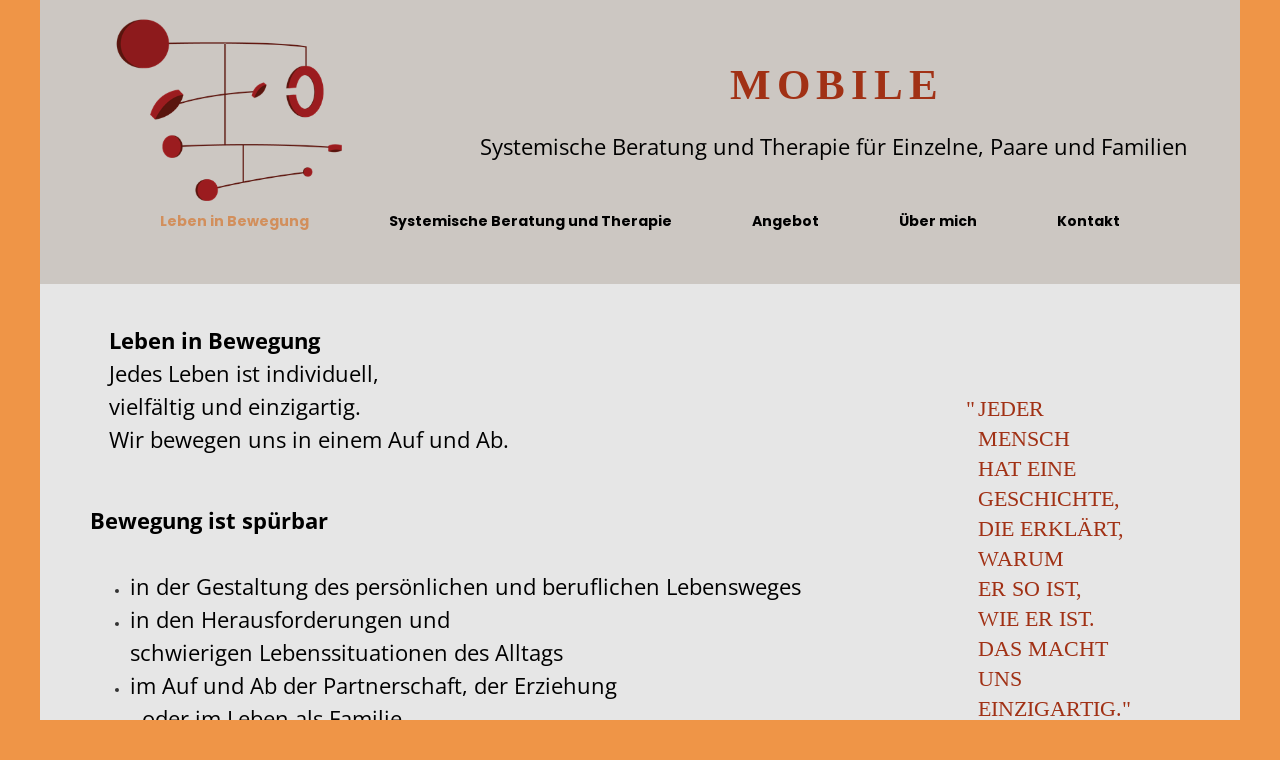

--- FILE ---
content_type: text/html; charset=utf-8
request_url: https://www.therapie-mobile.de/
body_size: 2069
content:
<!DOCTYPE html>
<html lang="de-de">
<head>
	<script type="text/javascript">
			</script>
	<meta http-equiv="content-type" content="text/html; charset=utf-8" />
	<title>Leben in Bewegung</title>
	<base href="https://www.therapie-mobile.de/" />
		
	
						<meta name="viewport" content="width=1200" />
					<meta name="description" content="Leben in Bewegung" />
			<meta name="keywords" content="Systemische Beratung,Beratung,Therapie,Kirchhellen,Bottrop,Herne,Herten,Marl,Recklinghausen,Karola Schroers,Praxis,Mobile" />
		
	<!-- Facebook Open Graph -->
		<meta property="og:title" content="Leben in Bewegung" />
			<meta property="og:description" content="Leben in Bewegung" />
			<meta property="og:image" content="" />
			<meta property="og:type" content="article" />
			<meta property="og:url" content="https://www.therapie-mobile.de/" />
		<!-- Facebook Open Graph end -->

		<meta name="generator" content="1blu" />
			<script src="js/common-bundle.js?ts=20240603134903" type="text/javascript"></script>
	<script src="js/a189b583e299001eba5f235e2ab702ee-bundle.js?ts=20240603134903" type="text/javascript"></script>
	<link href="css/common-bundle.css?ts=20240603134903" rel="stylesheet" type="text/css" />
	<link href="css/a189b583e299001eba5f235e2ab702ee-bundle.css?ts=20240603134903" rel="stylesheet" type="text/css" id="wb-page-stylesheet" />
	
	<script type="text/javascript">
	window.useTrailingSlashes = true;
	window.disableRightClick = false;
	window.currLang = 'de';
</script>
		
	<!--[if lt IE 9]>
	<script src="js/html5shiv.min.js"></script>
	<![endif]-->

		<script type="text/javascript">
		$(function () {
});    </script>
</head>


<body class="site site-lang-de " ><div id="wb_root" class="root wb-layout-vertical"><div class="wb_sbg"></div><div id="wb_header_a189b583e299001eba5f235e2ab702ee" class="wb_element wb-layout-element" data-plugin="LayoutElement"><div class="wb_content wb-layout-vertical"><div id="a189b583c7c23e00c68e726bf0cbeb1b" class="wb_element wb-layout-element" data-plugin="LayoutElement"><div class="wb_content wb-layout-absolute"><div id="a189b583c7c23fc0e237775452c88103" class="wb_element wb_text_element" data-plugin="TextArea" style=" line-height: normal;"><h4 class="wb-stl-custom1" data-dnid="10100">MOBILE</h4></div><div id="a189b583c7c240464578742a714dcaf2" class="wb_element wb_text_element" data-plugin="TextArea" style=" line-height: normal;"><p class="wb-stl-custom2" data-dnid="10102">Systemische Beratung und Therapie für Einzelne, Paare und Familien</p></div><div id="a189b583c7c241e939d0894a2dcb341b" class="wb_element wb_element_picture" data-plugin="Picture" title=""><div class="wb_picture_wrap"><div class="wb-picture-wrapper"><img alt="" src="gallery_gen/46abfbc92ee804e0b92c6e9c763d8ced_358x300_0x0_367x300_crop.png?ts=1717411743" class="wb-picture-mode-default"><img alt="" src="gallery_gen/46abfbc92ee804e0b92c6e9c763d8ced_358x300_0x0_367x300_crop.png?ts=1717411743" class="wb-picture-mode wb-picture-mode-phone"></div></div></div></div></div></div><div class="wb-full-width-container wb-layout-absolute"><div id="a189b583c7c243d31afa7a7302b7a2b2" class="wb_element wb-menu wb-prevent-layout-click" data-plugin="Menu"><ul class="hmenu" dir="ltr"><li class="wb_this_page_menu_item"><a href="https://www.therapie-mobile.de/">Leben in Bewegung</a></li><li class=""><a href="Systemische-Beratung-und-Therapie/">Systemische Beratung und Therapie</a></li><li class=""><a href="Angebot/">Angebot</a></li><li class=""><a href="Über-mich/">Über mich</a></li><li class=""><a href="Kontakt/">Kontakt</a></li></ul><div class="clearfix"></div></div></div></div><div id="wb_main_a189b583e299001eba5f235e2ab702ee" class="wb_element wb-layout-element" data-plugin="LayoutElement"><div class="wb_content wb-layout-vertical"><div id="a189b583c7c2457b971b1ea4a5d8c218" class="wb_element wb-layout-element" data-plugin="LayoutElement"><div class="wb_content wb-layout-absolute"><div id="a189b583c7c2466f70003574801f0270" class="wb_element wb_text_element" data-plugin="TextArea" style=" line-height: normal;"><p class="wb-stl-custom3" data-dnid="10107">Leben in Bewegung</p><p class="wb-stl-custom2" data-dnid="10109">Jedes Leben ist individuell,                    vielfältig und einzigartig.</p><p class="wb-stl-custom2" data-dnid="10111">Wir bewegen uns in einem Auf und Ab.</p></div><div id="a189b583c7c2470b5130e9cdbd12c9f2" class="wb_element wb_text_element" data-plugin="TextArea" style=" line-height: normal;"><p class="wb-stl-custom3" data-dnid="10115">Bewegung ist spürbar</p><p class="wb-stl-custom2" data-dnid="10117"> </p><ul class="wb-stl-list1" data-dnid="10119"><li data-dnid="10155"><p class="wb-stl-custom2" data-dnid="10195">in der Gestaltung des persönlichen und beruflichen Lebensweges</p></li><li data-dnid="10157"><p class="wb-stl-custom2" data-dnid="10198">in den Herausforderungen und                                                        schwierigen Lebenssituationen des Alltags</p></li><li data-dnid="10159"><p class="wb-stl-custom2" data-dnid="10201">im Auf und Ab der Partnerschaft, der Erziehung                                            oder im Leben als Familie</p></li><li data-dnid="10161"><p class="wb-stl-custom2" data-dnid="10204">in der Pubertät der Kinder</p></li><li data-dnid="10163"><p class="wb-stl-custom2" data-dnid="10207">bei Erkrankungen</p></li><li data-dnid="10165"><p class="wb-stl-custom2" data-dnid="10210">bei Trennung oder Scheidung</p></li><li data-dnid="10167"><p class="wb-stl-custom2" data-dnid="10213">bei Herausforderung oder Verlust der Arbeit</p></li><li data-dnid="10169"><p class="wb-stl-custom2" data-dnid="10216">im Tod von geliebten Menschen</p></li></ul></div><div id="a189b583c7c248822744620bd637c10b" class="wb_element wb_text_element" data-plugin="TextArea" style=" line-height: normal;"><p class="wb-stl-custom4" data-dnid="10123">Jeder  Mensch </p><p class="wb-stl-custom4" data-dnid="10125">hat eine  Geschichte, </p><p class="wb-stl-custom4" data-dnid="10127">die erklärt,</p><p class="wb-stl-custom4" data-dnid="10129">warum</p><p class="wb-stl-custom4" data-dnid="10131">er so ist,</p><p class="wb-stl-custom4" data-dnid="10133">wie er ist.</p><p class="wb-stl-custom4" data-dnid="10135">Das macht  uns  einzigartig."</p></div><div id="a189b583c7c249baf9b854f243210b41" class="wb_element wb_text_element" data-plugin="TextArea" style=" line-height: normal;"><p class="wb-stl-custom4" data-dnid="10137">"</p></div></div></div></div></div><div id="wb_footer_a189b583e299001eba5f235e2ab702ee" class="wb_element wb-layout-element" data-plugin="LayoutElement"><div class="wb_content wb-layout-vertical"><div id="a189b583c7c30072b27ed875d0a9ef1c" class="wb_element wb-layout-element" data-plugin="LayoutElement"><div class="wb_content wb-layout-absolute"><div id="a189b583c7c3015d8ad81aad2ba4769a" class="wb_element wb_text_element" data-plugin="TextArea" style=" line-height: normal;"><p class="wb-stl-custom5" data-dnid="10139">© 2019 <a href="http://therapie-mobile.de">therapie-mobile.de</a></p></div><div id="a189b583c7c3036cbfbda67bcf19e4ca" class="wb_element" data-plugin="Button"><a class="wb_button" href="Impressum-und-Datenschutz/"><span>Impressum und Datenschutz</span></a></div></div></div><div id="wb_footer_c" class="wb_element" data-plugin="WB_Footer" style="text-align: center; width: 100%;"><div class="wb_footer"></div><script type="text/javascript">
			$(function() {
				var footer = $(".wb_footer");
				var html = (footer.html() + "").replace(/^\s+|\s+$/g, "");
				if (!html) {
					footer.parent().remove();
					footer = $("#footer, #footer .wb_cont_inner");
					footer.css({height: ""});
				}
			});
			</script></div></div></div></div></body>
</html>


--- FILE ---
content_type: text/css
request_url: https://www.therapie-mobile.de/css/a189b583e299001eba5f235e2ab702ee-bundle.css?ts=20240603134903
body_size: 1517
content:
body{background-color:rgb(235 118 16 / .77)}body.site:before{background:#fff0 none no-repeat scroll center top;background-size:auto auto;min-width:1200px}.wb_sbg{background:#fff0 none repeat-x left top;min-width:1200px}.site-lang-de .wb_cont_inner{width:360px;height:100%}.site-lang-de .wb_cont_bg{width:360px;margin-left:-180px}.site-lang-de .root{min-height:100%;height:auto}#a189b583c7c23fc0e237775452c88103 p:last-child{margin-bottom:0}#a189b583c7c23fc0e237775452c88103{opacity:1;left:440px;top:60px;z-index:117;width:713px;height:auto;max-width:none;text-shadow:none;box-shadow:none}#a189b583c7c240464578742a714dcaf2 p:last-child{margin-bottom:0}#a189b583c7c240464578742a714dcaf2{opacity:1;left:440px;top:130px;z-index:112;width:711px;height:auto;max-width:none;text-shadow:none;box-shadow:none}#a189b583c7c241e939d0894a2dcb341b{opacity:1;box-sizing:border-box;left:69px;top:10px;z-index:115;width:auto;height:199px;max-width:none}#a189b583c7c241e939d0894a2dcb341b .wb-picture-wrapper{border-radius:0;-webkit-border-radius:0;-moz-border-radius:0;border:1px none #000;width:auto;height:100%}#a189b583c7c241e939d0894a2dcb341b .wb_picture_wrap{height:100%}#a189b583c7c241e939d0894a2dcb341b img{width:auto;height:100%}#a189b583c7c241e939d0894a2dcb341b img.wb-picture-mode{display:none}#a189b583c7c241e939d0894a2dcb341b>.wb_picture_wrap>.wb-picture-wrapper{text-shadow:none;box-shadow:none}#a189b583c7c243d31afa7a7302b7a2b2{left:0;top:188px;z-index:925;width:100%;height:61px;max-width:none;text-shadow:none;box-shadow:none}#a189b583c7c243d31afa7a7302b7a2b2 ul{background:#fff0 none repeat left top}#a189b583c7c243d31afa7a7302b7a2b2 ul,#a189b583c7c243d31afa7a7302b7a2b2-det ul{border:1px none #000}#a189b583c7c243d31afa7a7302b7a2b2,#a189b583c7c243d31afa7a7302b7a2b2 ul,#a189b583c7c243d31afa7a7302b7a2b2-det ul,#a189b583c7c243d31afa7a7302b7a2b2,#a189b583c7c243d31afa7a7302b7a2b2 ul li,#a189b583c7c243d31afa7a7302b7a2b2-det ul li{text-align:center}#a189b583c7c243d31afa7a7302b7a2b2,#a189b583c7c243d31afa7a7302b7a2b2 ul[dir="rtl"],#a189b583c7c243d31afa7a7302b7a2b2-det ul[dir="rtl"]{text-align:center}#a189b583c7c243d31afa7a7302b7a2b2,#a189b583c7c243d31afa7a7302b7a2b2 ul li ul,#a189b583c7c243d31afa7a7302b7a2b2 ul li ul a,#a189b583c7c243d31afa7a7302b7a2b2-det ul li ul,#a189b583c7c243d31afa7a7302b7a2b2-det ul li ul a{text-align:center!important}#a189b583c7c243d31afa7a7302b7a2b2,#a189b583c7c243d31afa7a7302b7a2b2 ul[dir="rtl"] li ul,#a189b583c7c243d31afa7a7302b7a2b2 ul[dir="rtl"] li ul a,#a189b583c7c243d31afa7a7302b7a2b2-det ul[dir="rtl"] li ul,#a189b583c7c243d31afa7a7302b7a2b2-det ul[dir="rtl"] li ul a{text-align:center!important}#a189b583c7c243d31afa7a7302b7a2b2 ul[dir="rtl"] li ul,#a189b583c7c243d31afa7a7302b7a2b2-det ul[dir="rtl"] li ul{padding:inherit}#a189b583c7c243d31afa7a7302b7a2b2 .vmenu[dir="rtl"]>li>ul,#a189b583c7c243d31afa7a7302b7a2b2 .hmenu[dir="rtl"]>li>ul{left:auto}#a189b583c7c243d31afa7a7302b7a2b2 .vmenu[dir="rtl"]>li>ul ul,#a189b583c7c243d31afa7a7302b7a2b2 .hmenu[dir="rtl"]>li>ul ul{left:auto;right:100%}#a189b583c7c243d31afa7a7302b7a2b2 ul ul,#a189b583c7c243d31afa7a7302b7a2b2-det ul{background:#1f1f1f none repeat left top}#a189b583c7c243d31afa7a7302b7a2b2:not(.collapse-expanded) .vmenu ul li,#a189b583c7c243d31afa7a7302b7a2b2-det.vmenu:not(.collapse-expanded) ul li,#a189b583c7c243d31afa7a7302b7a2b2:not(.collapse-expanded) .hmenu ul li{width:320px;max-width:320px}#a189b583c7c243d31afa7a7302b7a2b2:not(.collapse-expanded) .vmenu ul li a,#a189b583c7c243d31afa7a7302b7a2b2-det.vmenu:not(.collapse-expanded) ul li a,#a189b583c7c243d31afa7a7302b7a2b2:not(.collapse-expanded) .hmenu ul li a{max-width:320px}#a189b583c7c243d31afa7a7302b7a2b2 .vmenu ul a,#a189b583c7c243d31afa7a7302b7a2b2-det.vmenu:not(.collapse-expanded) ul a,#a189b583c7c243d31afa7a7302b7a2b2 .hmenu ul a{white-space:nowrap}#a189b583c7c243d31afa7a7302b7a2b2 li,#a189b583c7c243d31afa7a7302b7a2b2-det li{margin:0 10px 0 10px}#a189b583c7c243d31afa7a7302b7a2b2 li a,#a189b583c7c243d31afa7a7302b7a2b2-det li a{padding:25px 30px 20px 30px;text-transform:none;border:0 none #000;font:normal bold 14px Poppins,sans-serif;text-decoration:none;color:#000;line-height:16px;background:#fff0 none repeat left top}#a189b583c7c243d31afa7a7302b7a2b2 li ul li,#a189b583c7c243d31afa7a7302b7a2b2-det li ul li{margin:0 10px 0 10px}#a189b583c7c243d31afa7a7302b7a2b2 li ul li a,#a189b583c7c243d31afa7a7302b7a2b2-det li ul li a{padding:25px 30px 20px 30px;text-transform:none;border:0 none #000;font:normal bold 14px Poppins,sans-serif;text-decoration:none;color:#000;line-height:16px;background:#fff0 none repeat left top}#a189b583c7c243d31afa7a7302b7a2b2 li.over>a,#a189b583c7c243d31afa7a7302b7a2b2 li:focus>a,#a189b583c7c243d31afa7a7302b7a2b2-det li.over>a,#a189b583c7c243d31afa7a7302b7a2b2-det li:focus>a{border:0 none #000;font:normal bold 14px Poppins,sans-serif;text-decoration:none;color:#d28f5c;line-height:16px;background:#fff0 none no-repeat center bottom}#a189b583c7c243d31afa7a7302b7a2b2 li ul li.over>a,#a189b583c7c243d31afa7a7302b7a2b2 li ul li:focus>a,#a189b583c7c243d31afa7a7302b7a2b2-det li ul li.over>a,#a189b583c7c243d31afa7a7302b7a2b2-det li ul li:focus>a{border:0 none #000;font:normal bold 14px Poppins,sans-serif;text-decoration:none;color:#d28f5c;line-height:16px;background:#fff0 none no-repeat center bottom}#a189b583c7c243d31afa7a7302b7a2b2 li.active>a,#a189b583c7c243d31afa7a7302b7a2b2-det li.active>a{border:0 none #000;font:normal bold 14px Poppins,sans-serif;text-decoration:none;color:#d28f5c;line-height:16px;background:#fff0 none no-repeat center bottom}#a189b583c7c243d31afa7a7302b7a2b2 li ul li.active>a,#a189b583c7c243d31afa7a7302b7a2b2-det li ul li.active>a{border:0 none #000;font:normal bold 14px Poppins,sans-serif;text-decoration:none;color:#d28f5c;line-height:16px;background:#fff0 none no-repeat center bottom}#a189b583c7c243d31afa7a7302b7a2b2:not(.collapse-expanded) .vmenu ul.open-left,#a189b583c7c243d31afa7a7302b7a2b2:not(.collapse-expanded) .hmenu ul.open-left{left:auto;right:100%}#a189b583c7c243d31afa7a7302b7a2b2:not(.collapse-expanded) .hmenu>li>ul.open-left{left:auto;right:0}#a189b583c7c23e00c68e726bf0cbeb1b{width:1200px;height:284px;max-width:100%;flex:0 0 auto}#a189b583c7c23e00c68e726bf0cbeb1b>.wb_content{min-width:20px;min-height:20px;padding:0 0 0 0;border:0 none #333;-moz-border-radius:0 0 0 0;-webkit-border-radius:0 0 0 0;border-radius:0 0 0 0;background:#ccc7c2 none repeat left top;background-size:auto auto;justify-items:flex-start;align-items:flex-start;justify-content:flex-start;align-content:stretch;flex-wrap:nowrap;text-shadow:none;box-shadow:none}#wb_header_a189b583e299001eba5f235e2ab702ee{width:100%;height:auto;min-width:1200px;max-width:100%;flex:0 0 auto}#wb_header_a189b583e299001eba5f235e2ab702ee>.wb_content{min-width:20px;min-height:20px;padding:0 0 0 0;border:0 none #333;-moz-border-radius:0 0 0 0;-webkit-border-radius:0 0 0 0;border-radius:0 0 0 0;background:#fff0 none repeat scroll left top;justify-items:flex-start;align-items:center;justify-content:flex-start;align-content:stretch;flex-wrap:nowrap;text-shadow:none;box-shadow:none}#a189b583c7c2466f70003574801f0270 p:last-child{margin-bottom:0}#a189b583c7c2466f70003574801f0270{opacity:1;left:69px;top:40px;z-index:48;width:460px;height:auto;max-width:none;text-shadow:none;box-shadow:none}#a189b583c7c2470b5130e9cdbd12c9f2 p:last-child{margin-bottom:0}#a189b583c7c2470b5130e9cdbd12c9f2{opacity:1;left:50px;top:220px;z-index:57;width:780px;height:auto;max-width:none;text-shadow:none;box-shadow:none}#a189b583c7c248822744620bd637c10b p:last-child{margin-bottom:0}#a189b583c7c248822744620bd637c10b{opacity:1;left:938px;top:110px;z-index:79;width:162px;height:auto;max-width:none;text-shadow:none;box-shadow:none}#a189b583c7c249baf9b854f243210b41 p:last-child{margin-bottom:0}#a189b583c7c249baf9b854f243210b41{opacity:1;left:926px;top:110px;z-index:94;width:24px;height:auto;max-width:none;text-shadow:none;box-shadow:none}#a189b583c7c2457b971b1ea4a5d8c218{width:1200px;height:649px;max-width:100%;flex:0 0 auto}#a189b583c7c2457b971b1ea4a5d8c218>.wb_content{min-width:20px;min-height:20px;padding:0 0 0 0;border:0 none #333;-moz-border-radius:0 0 0 0;-webkit-border-radius:0 0 0 0;border-radius:0 0 0 0;background:#e6e6e6 none repeat-x left top;background-size:auto auto;justify-items:flex-start;align-items:flex-start;justify-content:flex-start;align-content:stretch;flex-wrap:nowrap;text-shadow:none;box-shadow:none}#wb_main_a189b583e299001eba5f235e2ab702ee{width:100%;height:auto;min-width:1200px;max-width:100%;flex:1 1 auto}#wb_main_a189b583e299001eba5f235e2ab702ee>.wb_content{min-width:20px;min-height:20px;padding:0 0 60px 0;border:0 none #333;-moz-border-radius:0 0 0 0;-webkit-border-radius:0 0 0 0;border-radius:0 0 0 0;background:#fff0 none repeat scroll left top;justify-items:flex-start;align-items:center;justify-content:flex-start;align-content:stretch;flex-wrap:nowrap;text-shadow:none;box-shadow:none}#a189b583c7c3015d8ad81aad2ba4769a p:last-child{margin-bottom:0}#a189b583c7c3015d8ad81aad2ba4769a{opacity:1;left:10px;top:29px;z-index:101;width:170px;height:auto;max-width:none;text-shadow:none;box-shadow:none}#a189b583c7c3036cbfbda67bcf19e4ca{left:530px;top:26px;z-index:104;width:210px;height:30px;max-width:none}#a189b583c7c3036cbfbda67bcf19e4ca>.wb_button{padding:0 0 0 0}#a189b583c7c3036cbfbda67bcf19e4ca .wb_button{margin:0;width:100%;height:100%;font-family:Helvetica,Arial,sans-serif;font-size:14px;text-align:center;line-height:20px;letter-spacing:0;text-decoration:none;border:#CCC none 1px;-webkit-border-radius:6px;-moz-border-radius:6px;border-radius:6px;background-color:#fff0;min-width:20px;min-height:20px}#a189b583c7c3036cbfbda67bcf19e4ca .wb_button span{color:#333;font-style:normal;font-weight:400;text-decoration:none}#a189b583c7c3036cbfbda67bcf19e4ca .wb_button:before{background:#fff0 none repeat left top}#a189b583c7c3036cbfbda67bcf19e4ca .wb_button:hover span{color:#333;font-style:normal;font-weight:400;text-decoration:none}#a189b583c7c3036cbfbda67bcf19e4ca .wb_button:hover{background-color:#e6e6e6}#a189b583c7c3036cbfbda67bcf19e4ca .wb_button:hover:before{background:#fff0 none repeat left top}#a189b583c7c3036cbfbda67bcf19e4ca .wb_button:active span{color:#333;font-style:normal;font-weight:400;text-decoration:none}#a189b583c7c3036cbfbda67bcf19e4ca .wb_button:active{background-color:#e6e6e6}#a189b583c7c3036cbfbda67bcf19e4ca .wb_button:active:before{background:#fff0 none repeat left top}#a189b583c7c30072b27ed875d0a9ef1c{width:1200px;height:68px;max-width:100%;flex:0 0 auto}#a189b583c7c30072b27ed875d0a9ef1c>.wb_content{min-width:20px;min-height:20px;padding:0 0 0 0;border:0 none #333;-moz-border-radius:0 0 0 0;-webkit-border-radius:0 0 0 0;border-radius:0 0 0 0;background:#858585 none repeat-x left top;background-size:auto auto;justify-items:flex-start;align-items:flex-start;justify-content:flex-start;align-content:stretch;flex-wrap:nowrap;text-shadow:none;box-shadow:none}#wb_footer_a189b583e299001eba5f235e2ab702ee{width:100%;height:auto;min-width:1200px;max-width:100%;flex:0 0 auto}#wb_footer_a189b583e299001eba5f235e2ab702ee>.wb_content{min-width:20px;min-height:20px;padding:0 0 0 0;border:0 none #333;-moz-border-radius:0 0 0 0;-webkit-border-radius:0 0 0 0;border-radius:0 0 0 0;background:#fff0 none repeat scroll left top;justify-items:flex-start;align-items:center;justify-content:flex-start;align-content:stretch;flex-wrap:nowrap;text-shadow:none;box-shadow:none}#wb_footer_c>.wb_content{width:100%;height:100%}#wb_footer_c{width:0;height:0;max-width:100%;flex:0 0 auto;text-shadow:none;box-shadow:none}@media (min-width:768px){#a189b583c7c243d31afa7a7302b7a2b2>ul,#a189b583c7c243d31afa7a7302b7a2b2-det>ul{display:block}}@media (max-width:767px){#a189b583c7c241e939d0894a2dcb341b img.wb-picture-mode-default{display:none}#a189b583c7c241e939d0894a2dcb341b img.wb-picture-mode-phone{display:block}}